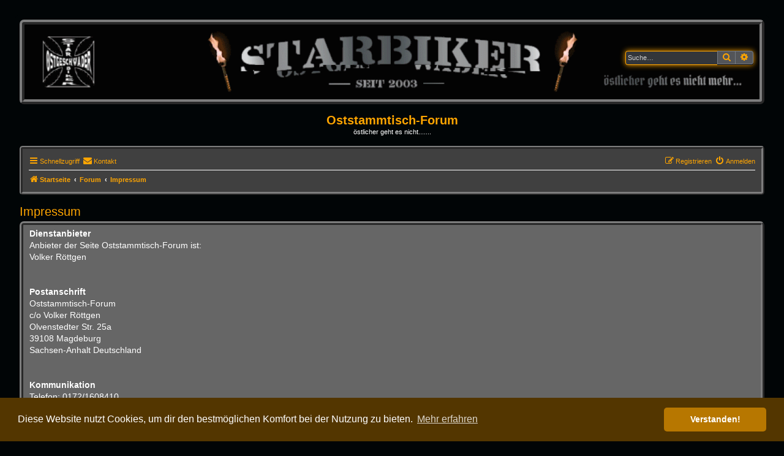

--- FILE ---
content_type: text/html; charset=UTF-8
request_url: https://www.roetti.de/Oststammtisch-Forum/Forum/app.php/aboutus?sid=3580693fdab547c02dd92179926a2fce
body_size: 15327
content:
<!DOCTYPE html>
<html dir="ltr" lang="de">
<head>
<meta charset="utf-8" />
<meta http-equiv="X-UA-Compatible" content="IE=edge">
<meta name="viewport" content="width=device-width, initial-scale=1" />

<title>Oststammtisch-Forum - Impressum</title>

	<link rel="alternate" type="application/atom+xml" title="Feed - Oststammtisch-Forum" href="/Oststammtisch-Forum/Forum/app.php/feed?sid=6a1a3cfeacf9edfced66f726bb2cba78">			<link rel="alternate" type="application/atom+xml" title="Feed - Neue Themen" href="/Oststammtisch-Forum/Forum/app.php/feed/topics?sid=6a1a3cfeacf9edfced66f726bb2cba78">				

<!--
	phpBB style name: Dark Vision
	Based on style:   prosilver (this is the default phpBB3 style)
	Original author:  Tom Beddard ( http://www.subBlue.com/ )
	Modified by:      Kirk ( https://reyno41.bplaced.net/phpbb/ )
-->

<link href="./../assets/css/font-awesome.min.css?assets_version=36" rel="stylesheet">
<link href="./../styles/dark_vision/theme/stylesheet.css?assets_version=36" rel="stylesheet">



	<link href="./../assets/cookieconsent/cookieconsent.min.css?assets_version=36" rel="stylesheet">

<!--[if lte IE 9]>
	<link href="./../styles/dark_vision/theme/tweaks.css?assets_version=36" rel="stylesheet">
<![endif]-->

	
<link href="./../ext/crizzo/aboutus/styles/prosilver/theme/aboutus.css?assets_version=36" rel="stylesheet" media="screen">
<link href="./../ext/kirk/slr/styles/dark_vision/theme/site_logo_responsive.css?assets_version=36" rel="stylesheet" media="screen">
<link href="./../ext/phpbb/pages/styles/prosilver/theme/pages_common.css?assets_version=36" rel="stylesheet" media="screen">



</head>
<body id="phpbb" class="nojs notouch section-app/aboutus ltr ">


<div id="wrap" class="wrap">
	<a id="top" class="top-anchor" accesskey="t"></a>
	<div id="page-header">
			<div class="headerbar" role="banner">
					<div class="inner">

			<div id="site-description" class="site-description">
				<a id="logo" class="logo" href="http://www.oststammtisch-forum.de/app.php/welcome" title="Startseite"><span class="site_logo"></span></a>
				<h1>Oststammtisch-Forum</h1>
				<p>östlicher geht es nicht.......</p>
				<p class="skiplink"><a href="#start_here">Zum Inhalt</a></p>
			</div>

									<div id="search-box" class="search-box search-header" role="search">
				<form action="./../search.php?sid=6a1a3cfeacf9edfced66f726bb2cba78" method="get" id="search">
				<fieldset>
					<input name="keywords" id="keywords" type="search" maxlength="128" title="Suche nach Wörtern" class="inputbox search tiny" size="20" value="" placeholder="Suche…" />
					<button class="button button-search" type="submit" title="Suche">
						<i class="icon fa-search fa-fw" aria-hidden="true"></i><span class="sr-only">Suche</span>
					</button>
					<a href="./../search.php?sid=6a1a3cfeacf9edfced66f726bb2cba78" class="button button-search-end" title="Erweiterte Suche">
						<i class="icon fa-cog fa-fw" aria-hidden="true"></i><span class="sr-only">Erweiterte Suche</span>
					</a>
					<input type="hidden" name="sid" value="6a1a3cfeacf9edfced66f726bb2cba78" />

				</fieldset>
				</form>
			</div>
						
			</div>
				<div id="sitelogo-on-header-bar">
	<a href="http://www.oststammtisch-forum.de/app.php/welcome" title="Startseite"><img src="http://www.roetti.de/Oststammtisch-Forum/Forum/images/diverse/Ostgeschwader_Forum_Banner.gif" class="site-logo-responsive" alt="" /></a>
										<div id="search-box" class="search-box header-search-box" role="search"
											style="top: 35%; right: 1em;">
										<form action="./../search.php?sid=6a1a3cfeacf9edfced66f726bb2cba78" method="get" id="search">
						<fieldset>
							<input name="keywords" id="keywords" type="search" maxlength="128" title="Suche nach Wörtern" class="inputbox search tiny" size="20" value="" placeholder="Suche…" />
							<button class="button button-search" type="submit" title="Suche">
								<i class="icon fa-search fa-fw" aria-hidden="true"></i><span class="sr-only">Suche</span>
							</button>
							<a href="./../search.php?sid=6a1a3cfeacf9edfced66f726bb2cba78" class="button button-search-end" title="Erweiterte Suche">
								<i class="icon fa-cog fa-fw" aria-hidden="true"></i><span class="sr-only">Erweiterte Suche</span>
							</a>
							<input type="hidden" name="sid" value="6a1a3cfeacf9edfced66f726bb2cba78" />

						</fieldset>
					</form>
				</div>
						</div>
		</div>
			<div class="site-logo-responsive-site-description">
		<div class="responsive-sitename">Oststammtisch-Forum</div>
		<p class="responsive-site-description">östlicher geht es nicht.......</p>
		<p class="skiplink"><a href="#start_here">Zum Inhalt</a></p>
	</div>
		<div class="navbar" role="navigation">
	<div class="inner">

	<ul id="nav-main" class="nav-main linklist" role="menubar">

		<li id="quick-links" class="quick-links dropdown-container responsive-menu" data-skip-responsive="true">
			<a href="#" class="dropdown-trigger">
				<i class="icon fa-bars fa-fw" aria-hidden="true"></i><span>Schnellzugriff</span>
			</a>
			<div class="dropdown">
				<div class="pointer"><div class="pointer-inner"></div></div>
				<ul class="dropdown-contents" role="menu">
					
																													<li class="small-icon icon-search-unanswered"><a href="./../search.php?search_id=unanswered&amp;sid=6a1a3cfeacf9edfced66f726bb2cba78" role="menuitem">Unbeantwortete Themen</a></li>
						<li class="small-icon icon-search-active"><a href="./../search.php?search_id=active_topics&amp;sid=6a1a3cfeacf9edfced66f726bb2cba78" role="menuitem">Aktive Themen</a></li>
						<li class="small-icon icon-search-quick-links"><a href="./../search.php?sid=6a1a3cfeacf9edfced66f726bb2cba78" role="menuitem">Suche</a></li>
					
									</ul>
			</div>
		</li>

							<li class="" data-last-responsive="true">
		<a href="/Oststammtisch-Forum/Forum/app.php/contactadmin?sid=6a1a3cfeacf9edfced66f726bb2cba78" role="menuitem">
			<i class="icon fa-envelope fa-fw" aria-hidden="true"></i><span>Kontakt</span>
		</a>
	</li>
				
			<li class="rightside"  data-skip-responsive="true">
			<a href="./../ucp.php?mode=login&amp;redirect=app.php%2Faboutus&amp;sid=6a1a3cfeacf9edfced66f726bb2cba78" title="Anmelden" accesskey="x" role="menuitem">
				<i class="icon fa-power-off fa-fw" aria-hidden="true"></i><span>Anmelden</span>
			</a>
		</li>
					<li class="rightside" data-skip-responsive="true">
				<a href="./../ucp.php?mode=register&amp;sid=6a1a3cfeacf9edfced66f726bb2cba78" role="menuitem">
					<i class="icon fa-pencil-square-o  fa-fw" aria-hidden="true"></i><span>Registrieren</span>
				</a>
			</li>
						</ul>

	<ul id="nav-breadcrumbs" class="nav-breadcrumbs linklist navlinks" role="menubar">
						
		<li class="breadcrumbs" itemscope itemtype="https://schema.org/BreadcrumbList">

							<span class="crumb" itemtype="https://schema.org/ListItem" itemprop="itemListElement" itemscope><a itemprop="item" href="http://www.oststammtisch-forum.de/app.php/welcome" data-navbar-reference="home"><i class="icon fa-home fa-fw" aria-hidden="true"></i><span itemprop="name">Startseite</span></a><meta itemprop="position" content="1" /></span>
			
							<span class="crumb" itemtype="https://schema.org/ListItem" itemprop="itemListElement" itemscope><a itemprop="item" href="./../index.php?sid=6a1a3cfeacf9edfced66f726bb2cba78" accesskey="h" data-navbar-reference="index"><span itemprop="name">Forum</span></a><meta itemprop="position" content="2" /></span>

											
								<span class="crumb" itemtype="https://schema.org/ListItem" itemprop="itemListElement" itemscope><a itemprop="item" href="/Oststammtisch-Forum/Forum/app.php/aboutus?sid=6a1a3cfeacf9edfced66f726bb2cba78"><span itemprop="name">Impressum</span></a><meta itemprop="position" content="3" /></span>
							
					</li>
			
					<li class="rightside responsive-search">
				<a href="./../search.php?sid=6a1a3cfeacf9edfced66f726bb2cba78" title="Zeigt die erweiterten Suchoptionen an" role="menuitem">
					<i class="icon fa-search fa-fw" aria-hidden="true"></i><span class="sr-only">Suche</span>
				</a>
			</li>
			</ul>

	</div>
</div>
	</div>

	
	<a id="start_here" class="anchor"></a>
	<div id="page-body" class="page-body" role="main">
		
		
<h2>Impressum</h2>

<div class="panel aboutus">
	<div class="inner">
		<div class="content">
		<strong class="text-strong">Dienstanbieter</strong><br>
Anbieter der Seite Oststammtisch-Forum ist:<br>
Volker Röttgen<br>
<br>
<br>
<strong class="text-strong">Postanschrift<br>
</strong>Oststammtisch-Forum<br>
c/o Volker Röttgen<br>
Olvenstedter Str. 25a<br>
39108 Magdeburg<br>
Sachsen-Anhalt Deutschland<br>
<br>
<br>
<strong class="text-strong">Kommunikation<br>
</strong>Telefon: 0172/1608410<br>
<br>
Wir haben keinerlei Interesse an Linktauschangeboten und Gastartikeln. Auf wen wir uns verlinken und was hier veröffentlicht wird, entscheiden wir selbst. Entsprechende Mails werden ungelesen gelöscht, die Absender in den Spamfilter gekippt.<br>
<br>
<strong class="text-strong">Haftungshinweise<br>
</strong>Verantwortlicher im Sinne von § 5 TMG, § 55 RfStV: Volker Röttgen, Anschr. wie oben<br>
<br>
Wir weisen darauf hin, dass Benutzer im Forum selbstständig Beiträge verfassen können. Die Benutzer tragen dabei die rechtliche Verantwortung für die von ihnen verwendeten Texte inkl. der verwendeten Links und Grafiken. Hinweise auf Beiträge, die eine rechtswidrige Handlung oder Information beinhalten, nehmen wir über die Melde-Funktion der Beiträge und das Kontaktformular entgegen. Externe Verweise im redaktionellen Bereich wurden von uns zum Zeitpunkt ihrer Erstellung geprüft. Allerdings haben wir auf eine nachträgliche Änderung der externen Inhalte keinen Einfluss. Gleiches gilt für Fälle, in denen eine Rechtsverletzung nicht offensichtlich ist. Auch hier nehmen wir entsprechenden Hinweise über das Kontaktformular entgegen.<br>
<br>
Kostenpflichtige Abmahnungen ohne vorherige Kontaktaufnahme zur gütlichen Klärung/Einigung werden nicht akzeptiert.
		</div>
									<h2>Nutzungsbedingungen und Datenschutzerklärung</h2>
				<p>Du kannst die Nutzungsbedingungen und die Datenschutzrichtlinie hier nachlesen: <a href="./../ucp.php?mode=terms&amp;sid=6a1a3cfeacf9edfced66f726bb2cba78">Nutzungsbedingungen</a> und <a href="./../ucp.php?mode=privacy&amp;sid=6a1a3cfeacf9edfced66f726bb2cba78">Datenschutzerklärung</a></p>
						</div>
</div>

			</div>


<div id="page-footer" class="page-footer" role="contentinfo">
	<div class="navbar" role="navigation">
	<div class="inner">

	<ul id="nav-footer" class="nav-footer linklist" role="menubar">
		<li class="breadcrumbs">
							<span class="crumb"><a href="http://www.oststammtisch-forum.de/app.php/welcome" data-navbar-reference="home"><i class="icon fa-home fa-fw" aria-hidden="true"></i><span>Startseite</span></a></span>									<span class="crumb"><a href="./../index.php?sid=6a1a3cfeacf9edfced66f726bb2cba78" data-navbar-reference="index"><span>Forum</span></a></span>					</li>
		
					<li class="small-icon icon-delete-cookies rightside"><a href="./../ucp.php?mode=delete_cookies&amp;sid=6a1a3cfeacf9edfced66f726bb2cba78" data-ajax="true" data-refresh="true" role="menuitem">Alle Cookies löschen</a></li>
			<li class="small-icon icon-faq rightside" data-skip-responsive="true"><a href="/Oststammtisch-Forum/Forum/app.php/help/faq?sid=6a1a3cfeacf9edfced66f726bb2cba78" rel="help" title="Häufig gestellte Fragen" role="menuitem">FAQ</a></li>
								<li class="rightside" data-last-responsive="true"><a href="/Oststammtisch-Forum/Forum/app.php/aboutus?sid=6a1a3cfeacf9edfced66f726bb2cba78" role="menuitem"><i class="icon fa-info-circle fa-fw" aria-hidden="true"></i><span>Impressum</span></a></li>	<li class="rightside" data-last-responsive="true">
		<a href="/Oststammtisch-Forum/Forum/app.php/contactadmin?sid=6a1a3cfeacf9edfced66f726bb2cba78" role="menuitem">
			<i class="icon fa-envelope fa-fw" aria-hidden="true"></i><span>Kontakt</span>
		</a>
	</li>
			</ul>

	</div>
</div>

	<div class="copyright">
				Alle Zeiten sind <span title="Europa/Berlin">UTC+01:00</span><br />
						<p class="footer-row" role="menu">
			<span class="footer-copyright">Powered by <a href="https://www.phpbb.com/">phpBB</a>&reg; Forum Software &copy; phpBB Limited</span>
		</p>
				<p class="footer-row">
			<span class="footer-copyright">Deutsche Übersetzung durch <a href="https://www.phpbb.de/">phpBB.de</a></span>
		</p>
				Dark Vision &copy; <a href="https://reyno41.bplaced.net/phpbb">Kirk</a>
				<p class="footer-row">
			<a class="footer-link" href="./../ucp.php?mode=privacy&amp;sid=6a1a3cfeacf9edfced66f726bb2cba78" title="Datenschutz" role="menuitem">
				<span class="footer-link-text">Datenschutz</span>
			</a>
			|
			<a class="footer-link" href="./../ucp.php?mode=terms&amp;sid=6a1a3cfeacf9edfced66f726bb2cba78" title="Nutzungsbedingungen" role="menuitem">
				<span class="footer-link-text">Nutzungsbedingungen</span>
			</a>
		</p>
					</div>

	<div id="darkenwrapper" class="darkenwrapper" data-ajax-error-title="AJAX-Fehler" data-ajax-error-text="Bei der Verarbeitung deiner Anfrage ist ein Fehler aufgetreten." data-ajax-error-text-abort="Der Benutzer hat die Anfrage abgebrochen." data-ajax-error-text-timeout="Bei deiner Anfrage ist eine Zeitüberschreitung aufgetreten. Bitte versuche es erneut." data-ajax-error-text-parsererror="Bei deiner Anfrage ist etwas falsch gelaufen und der Server hat eine ungültige Antwort zurückgegeben.">
		<div id="darken" class="darken">&nbsp;</div>
	</div>

	<div id="phpbb_alert" class="phpbb_alert" data-l-err="Fehler" data-l-timeout-processing-req="Bei der Anfrage ist eine Zeitüberschreitung aufgetreten.">
		<a href="#" class="alert_close">
			<i class="icon fa-times-circle fa-fw" aria-hidden="true"></i>
		</a>
		<h3 class="alert_title">&nbsp;</h3><p class="alert_text"></p>
	</div>
	<div id="phpbb_confirm" class="phpbb_alert">
		<a href="#" class="alert_close">
			<i class="icon fa-times-circle fa-fw" aria-hidden="true"></i>
		</a>
		<div class="alert_text"></div>
	</div>
</div>

</div>

<div>
	<a id="bottom" class="anchor" accesskey="z"></a>
	<img class="sr-only" aria-hidden="true" src="&#x2F;Oststammtisch-Forum&#x2F;Forum&#x2F;app.php&#x2F;cron&#x2F;cron.task.text_reparser.poll_option&#x3F;sid&#x3D;6a1a3cfeacf9edfced66f726bb2cba78" width="1" height="1" alt="">
</div>

<script src="./../assets/javascript/jquery-3.6.0.min.js?assets_version=36"></script>
<script src="./../assets/javascript/core.js?assets_version=36"></script>

	<script src="./../assets/cookieconsent/cookieconsent.min.js?assets_version=36"></script>
	<script>
		if (typeof window.cookieconsent === "object") {
			window.addEventListener("load", function(){
				window.cookieconsent.initialise({
					"palette": {
						"popup": {
							"background": "#533600"
						},
						"button": {
							"background": "#b77700"
						}
					},
					"theme": "classic",
					"content": {
						"message": "Diese\u0020Website\u0020nutzt\u0020Cookies,\u0020um\u0020dir\u0020den\u0020bestm\u00F6glichen\u0020Komfort\u0020bei\u0020der\u0020Nutzung\u0020zu\u0020bieten.",
						"dismiss": "Verstanden\u0021",
						"link": "Mehr\u0020erfahren",
						"href": "./../ucp.php?mode=privacy&amp;sid=6a1a3cfeacf9edfced66f726bb2cba78"
					}
				});
			});
		}
	</script>


<script src="./../styles/dark_vision/template/forum_fn.js?assets_version=36"></script>
<script src="./../styles/prosilver/template/ajax.js?assets_version=36"></script>



</body>
</html>


--- FILE ---
content_type: text/css
request_url: https://www.roetti.de/Oststammtisch-Forum/Forum/styles/dark_vision/theme/colours.css?hash=c2fcef8b
body_size: 29625
content:
/*
--------------------------------------------------------------
Colours and backgrounds for common.css
-------------------------------------------------------------- */

html, body {
	color: #FFFFFF;
	background-color: #010506;
}

h1 {
	color: #FFA500;
}

h2 {
	color: #FFA500;
}

h3 {
	border-bottom-color: #FFA500;
	color: #FFA500;
}

hr {
	border-color: #FFFFFF;
	border-top-color: #FFA500;
}

/* Search box
--------------------------------------------- */

.search-box .inputbox,
.search-box .inputbox:hover,
.search-box .inputbox:focus {
	border-color: #FFA500;
	background-color: #33363A;
}

.search-header {
	box-shadow: 0 0 10px #FFA500;
}

/* Round cornered boxes and backgrounds
---------------------------------------- */
#wrap {
	background-color: #010506;
}

.headerbar {
	background-color: #363636;
	background-image: -webkit-linear-gradient(-45deg, #131313 34%,#474747 39%,#666666 40%,#595959 50%,#2c2c2c 50%,#111111 57%,#4c4c4c 66%,#4c4c4c 76%,#1c1c1c 91%,#000000 98%,#2b2b2b 100%);
	background-image: linear-gradient(135deg, #131313 34%,#474747 39%,#666666 40%,#595959 50%,#2c2c2c 50%,#111111 57%,#4c4c4c 66%,#4c4c4c 76%,#1c1c1c 91%,#000000 98%,#2b2b2b 100%);
	background-repeat: repeat-x;
	color: #FFFFFF;
}

.navbar {
	background-color: #404040;
}

.forabg {
	background-color: #555555;
}

.forumbg {
	background-color: #363636;
}

.panel {
	background-color: #666666;
	color: #cdcdcd;
}

.post:target .content {
	color: #FFFFFF;
}

.post h3 a.first-unread, .post:target h3 a {
	color: #FFA500;
}

.bg1 {
	background-color: #666666;
}

table.zebra-list tr:nth-child(odd) td, ul.zebra-list li:nth-child(odd) {
	background-color: #010506;
}

.bg2 {
	background-color: #666666;
}

table.zebra-list tr:nth-child(even) td, ul.zebra-list li:nth-child(even) {
	background-color: #010506;
}

.bg3   { 
	background-color: #404040;
}

.ucprowbg {
	background-color: #DCDEE2;
}

.fieldsbg {
	background-color: #E7E8EA;
}

.site_logo {
	background-image: url("./images/site_logo.gif");
}

/* Horizontal lists
----------------------------------------*/

ul.navlinks {
	border-top-color: #FFFFFF;
}

/* Table styles
----------------------------------------*/
table.table1 thead th {
	color: #FFFFFF;
}

table.table1 tbody tr {
	border-color: #C4C4C4;
}

table.table1 tbody tr:hover, table.table1 tbody tr.hover {
	background-color: #010506;
	color: #000;
}

table.table1 td {
	color: #FFFFFF;
}

table.table1 tbody td {
	border-top-color: #8f8f8f;
}

table.table1 tbody th {
	border-bottom-color: #000000;
	color: #333333;
	background-color: #FFFFFF;
}

table.info tbody th {
	color: #000000;
}

/* Misc layout styles
---------------------------------------- */
dl.details dt {
	color: #FFA500;
	border-bottom: 2px solid #ADADAD;
}

dl.details dd {
	color: #FFFFFF;
	border-bottom: 2px solid #ADADAD;
}

.sep {
	color: #FFA500;
}

/* Icon styles
---------------------------------------- */
.icon.icon-blue, a:hover .icon.icon-blue {
	color: #FFA500;
}

.icon.icon-green, a:hover .icon.icon-green{
	color: #1b9A1B;
}

.icon.icon-red, a:hover .icon.icon-red{
	color: #CD2E56;
}

.icon.icon-orange, a:hover .icon.icon-orange{
	color: #FF6600;
}

.icon.icon-bluegray, a:hover .icon.icon-bluegray{
	color: #536482;
}

.icon.icon-gray, a:hover .icon.icon-gray{
	color: #FFA500;
}

.icon.icon-lightgray, a:hover .icon.icon-lightgray{
	color: #FFA500;
}

.icon.icon-black, a:hover .icon.icon-black{
	color: #FFA500;
}

.alert_close .icon:before {
	background-color: #010506;
}

/* Pagination
---------------------------------------- */

.pagination li a {
	color: #7B93A8;
	background-color: #33363A;
	border-color: transparent;
}

.pagination li.ellipsis span {
	background-color: transparent;
	color: #FFFFFF;
}

.pagination li.active span {
	background-color: #33363a;
	border-color: transparent;
	color: #ffffff;
}

.pagination li a:hover, .pagination .dropdown-visible a.dropdown-trigger, .nojs .pagination .dropdown-container:hover a.dropdown-trigger {
	border-color: #FFA500;
	background-color: #000000;
	color: #FFA500;
}

/* Jumpbox */
.jumpbox .dropdown li {
	border-top-color: #CCCCCC;
}

.jumpbox-cat-link {
	background-color: #462e00;
	color: #FFA500;
}

.jumpbox-cat-link:hover {
	background-color: #462e00;
	color: #FFA500;
}

.jumpbox-forum-link {
	background-color: #404040;
}

.jumpbox-forum-link:hover {
	background-color: #404040;
}

.jumpbox .dropdown .pointer-inner {
	border-color: #583616 transparent;
}

.jumpbox-sub-link {
	background-color: #404040;
}

.jumpbox-sub-link:hover {
	background-color: #404040;
}

/* Miscellaneous styles
---------------------------------------- */

.copyright {
	color: #FFFFFF;
}

.error {
	color: #FF0000;
}

.reported {
	background-color: #710000;
}

li.reported:hover {
	background-color: #840000 !important;
}
.sticky, .announce {
	/* you can add a background for stickies and announcements*/
}

div.rules {
	background-color: #533600;
	color: #FFA500;
}

p.post-notice {
	background-color: #533600;
	background-image: none;
}

/*
--------------------------------------------------------------
Colours and backgrounds for links.css
-------------------------------------------------------------- */

a { color: #FFA500; }
a:hover { color: #FFA500; }

/* Links on gradient backgrounds */
#search-box a, .navbg a, .forumbg .header a, .forabg .header a, th a {
	color: #FFA500;
}

#search-box a:visited, .navbg a:visited, .forumbg .header a:visited, .forabg .header a:visited, th a:visited {
	color: #FFA500;
}

#search-box a:hover, .navbg a:hover, .forumbg .header a:hover, .forabg .header a:hover, th a:hover {
	color: #FFA500;
}

#search-box a:active, .navbg a:active, .forumbg .header a:active, .forabg .header a:active, th a:active {
	color: #e19300;
}

#ch {
	border-color: #FFA500;
	background-color: #33363A;
	color: #FFA500;
}

/* Notification mark read link */
.dropdown-extended a.mark_read {
	background-color: #462e00;
}

/* Post body links */
.postlink {
	color: #FFA500;
	border-bottom-color: transparent;
}

.postlink:visited {
	color: #e69500;
	border-bottom-color: transparent;
}

.postlink:hover {
	background-color: transparent;
	color: #ffb120;
	text-decoration: underline;
}

.signature a, .signature a:hover {
	background-color: transparent;
}

/* Back to top of page */
.top i {
	color: #999999;
}

/* Arrow links  */
.arrow-left:hover, .arrow-right:hover {
	color: #e19300;
}

/*
--------------------------------------------------------------
Colours and backgrounds for content.css
-------------------------------------------------------------- */

ul.forums {
	background-color: #010506;
}

ul.topiclist li {
	color: #FFFFFF;
}

ul.topiclist dd {
	border-left-color: #FFA500;
}

.rtl ul.topiclist dd {
	border-right-color: #fff;
	border-left-color: transparent;
}

ul.topiclist li.row dt a.subforum.read {
	background-image: url("./images/subforum_read.gif");
}

ul.topiclist li.row dt a.subforum.unread {
	background-image: url("./images/subforum_unread.gif");
}

li.row {
	border-bottom-color: #7d7d7d;
}

li.row strong {
	color: #FFA500;
}

li.row:hover {
	background-color: #010506;
}

li.row:hover dd {
	border-left-color: #dd7700;
}

.rtl li.row:hover dd {
	border-right-color: #CCCCCC;
	border-left-color: transparent;
}

li.header dt, li.header dd {
	color: #FFFFFF;
}

/* Post body styles
----------------------------------------*/
.postbody {
	color: #FFFFFF;
}

/* Content container styles
----------------------------------------*/
.content {
	color: #FFFFFF;
}

.content h2, .panel h2 {
	color: #FFFFFF;
	border-bottom-color:  #CCCCCC;
}

dl.faq dt {
	color: #FFFFFF;
}

.posthilit {
	background-color: #FFA500;
	color: #000000;
}

.announce, .unreadpost {
	/* Highlight the announcements & unread posts box */
}

/* Post signature */
.signature {
	border-top-color: #FFA500;
}

/* Post noticies */
.notice {
	border-top-color:  #CCCCCC;
}

/* BB Code styles
----------------------------------------*/
/* Quote block */
blockquote {
	background-color: #555555;
	background-image: url("./images/quote.gif");
	border-color:#FFFFFF;
}

.rtl blockquote {
	background-image: url("./images/quote_rtl.gif");
}

blockquote blockquote {
	/* Nested quotes */
	background-color: #555555;
}

blockquote blockquote blockquote {
	/* Nested quotes */
	background-color: #555555;
}

/* Code block */
.codebox {
	background-color: #555555;
	border-color: #C9D2D8;
}

.codebox p {
	border-bottom-color:  #CCCCCC;
}

.codebox code {
	color: #FFFFFF;
}

/* Attachments
----------------------------------------*/
.attachbox {
	background-color: #404040;
	border-color:  #C9D2D8;
}

.pm-message .attachbox {
	background-color: #F2F3F3;
}

.attachbox dd {
	border-top-color: #C9D2D8;
}

.attachbox p {
	color: #666666;
}

.attachbox p.stats {
	color: #666666;
}

.attach-image img {
	border-color: #999999;
}

/* Inline image thumbnails */

dl.file dd {
	color: #a0a0a0;
}

dl.thumbnail img {
	border-color: #5d5d5d;
	background-color: #5d5d5d;
}

dl.thumbnail dd {
	color: #FFFFFF;
}

dl.thumbnail dt a:hover {
	background-color: #404040;
}

dl.thumbnail dt a:hover img {
	border-color: #FFFFFF;
}

/* Post poll styles
----------------------------------------*/

fieldset.polls dl {
	border-top-color: #D3D3D3;
	color: #25ff25;
}

fieldset.polls dl.voted {
	color: #FFA500;
}

fieldset.polls dd div {
	color: #FFFFFF;
}

.rtl .pollbar1, .rtl .pollbar2, .rtl .pollbar3, .rtl .pollbar4, .rtl .pollbar5 {
	border-right-color: transparent;
}

.pollbar1 {
	background-color: #008b45;
	border-bottom-color: #008b45;
	border-right-color: #008b45;
}

.rtl .pollbar1 {
	border-left-color: #74162C;
}

.pollbar2 {
	background-color: #f07e00;
	border-bottom-color: #f07e00;
	border-right-color: #f07e00;
}

.rtl .pollbar2 {
	border-left-color: #8C1C38;
}

.pollbar3 {
	background-color: #d11a4e;
	border-bottom-color: #d11a4e;
	border-right-color: #d11a4e;
}

.rtl .pollbar3 {
	border-left-color: #AA2346;
}

.pollbar4 {
	background-color: #E41653;
	border-bottom-color: #BE1E4A;
	border-right-color: #BE1E4A;
}

.rtl .pollbar4 {
	border-left-color: #BE1E4A;
}

.pollbar5 {
	background-color: #d11a4e;
	border-bottom-color: #d11a4e;
	border-right-color: #d11a4e;
}

.rtl .pollbar5 {
	border-left-color: #D11A4E;
}

/* Poster profile block
----------------------------------------*/
.postprofile {
	color: #FFFFFF;
	border-color: #FFFFFF;
}

.postprofile .profile-posts a {
	color: #ffb937;
}

.pm .postprofile {
	border-color: #DDDDDD;
}

.postprofile strong {
	color: #FFA500
}

dd.profile-warnings {
	color: #ff0000;
}

/*
--------------------------------------------------------------
Colours and backgrounds for buttons.css
-------------------------------------------------------------- */
.button {
	border-color: #757b84;
	background-color: #535559;
	color: #FFA500 !important;
}

.buttons {
	border-color: #714900;
	background-color: #5D3D16;
	background-image: -moz-linear-gradient(top, #6D481B, #390019);
	background-image: -webkit-linear-gradient(top, #6D481B, #390019);
	background-image: -o-linear-gradient(top, #6D481B, #390019);
	background-image: linear-gradient(to bottom, #6D481B, #390019);
	-ms-filter: "progid:DXImageTransform.Microsoft.gradient(startColorStr='#6D481B', EndColorStr='#390019')";
	box-shadow: 0 0 0 1px #5D3D16 inset;
	-webkit-box-shadow: 0 0 0 1px #664200 inset;
	color: #FFA500 !important;
}

.button:hover {
	border-color: #BC2A4D;
	color: #FFA500;
}

.buttons:hover {
	border-color: #956100;
	background-image: -moz-linear-gradient(top, #390019, #6D481B);
	background-image: -webkit-linear-gradient(top, #390019, #6D481B);
	background-image: -o-linear-gradient(top, #390019, #6D481B);
	background-image: linear-gradient(to bottom, #390019, #6D481B);
	-ms-filter: "progid:DXImageTransform.Microsoft.gradient(startColorStr='#390019', EndColorStr='#6D481B')";
	text-shadow: 1px 1px 0 #5D3D16, -1px -1px 0 #5D3D16, -1px -1px 0 rgba(188, 42, 77, 0.2);
}

.buttons .icon,
.buttons-secondary {
	color: #FFA500;
}

.buttons-secondary:focus,
.buttons-secondary:hover,
.buttons:focus .icon,
.buttons:hover .icon {
	color: #dd8f00;
}

.dropdown-select {
	color: #FFA500;
}

.dropdown-visible .dropdown-select, .nojs .dropdown-container:hover .dropdown-select {
	border-color: #956100;
	background-image: -moz-linear-gradient(top, #390019, #6D481B);
	background-image: -webkit-linear-gradient(top, #390019, #6D481B);
	background-image: -o-linear-gradient(top, #390019, #6D481B);
	background-image: linear-gradient(to bottom, #390019, #6D481B);
	-ms-filter: "progid:DXImageTransform.Microsoft.gradient(startColorStr='#390019', EndColorStr='#6D481B')";
	text-shadow: 1px 1px 0 #5D3D16, -1px -1px 0 #5D3D16, -1px -1px 0 rgba(188, 42, 77, 0.2);
}

.dropdown-select:after { border-color: #714900; }
.dropdown-select:hover { border-color: #956100; }

.dropdown-visible .dropdown-select, .dropdown-visible .dropdown-select:hover, .nojs .dropdown-container:hover .dropdown-select {
	border-color: #B77700;
	color: #ffb120 !important;
}

.caret	{ border-color: #FFA500; }

.contact-icons a		{ border-color: #DCDCDC; }
.contact-icons a:hover	{ background-color: #404040; }

/* Icon images
---------------------------------------- */
.icon-acp					{ background-image: url("./images/icon_acp.gif"); }
.icon-delete-cookies		{ background-image: url("./images/icon_delete_cookies.gif"); }
.icon-download				{ background-image: url("./images/icon_download.gif"); }
.icon-faq					{ background-image: url("./images/icon_faq.gif"); }
.icon-logout				{ background-image: url("./images/icon_logout.gif"); }
.icon-mark-forums			{ background-image: url("./images/mark_forums.png"); }
.icon-mcp					{ background-image: url("./images/icon_mcp.gif"); }
.icon-members				{ background-image: url("./images/icon_members.gif"); }
.icon-profile				{ background-image: url("./images/icon_profile.gif"); }
.icon-restore-permissions	{ background-image: url("./images/icon_restore_permissions.png"); }
.icon-search-quick-links	{ background-image: url("./images/icon_search_quick_links.png"); }
.icon-search-active			{ background-image: url("./images/search_active.png"); }
.icon-search-new			{ background-image: url("./images/new_posts.png"); }
.icon-search-self			{ background-image: url("./images/self_posts.png"); }
.icon-search-unanswered		{ background-image: url("./images/subscribed.png"); }
.icon-search-unread			{ background-image: url("./images/unread_posts.png"); }
.icon-team					{ background-image: url("./images/icon_team.gif"); }
.icon-ucp					{ background-image: url("./images/icon_ucp.gif"); }

.contact-icon				{ background-image: url("./images/icons_contact.png"); }

/* Profile & navigation icons */
.pm-icon							{ background-position: 0 0; }
.email-icon							{ background-position: -21px 0; }
.jabber-icon						{ background-position: -80px 0; }
.phpbb_icq-icon						{ background-position: -61px 0 ; }
.phpbb_wlm-icon						{ background-position: -182px 0; }
.phpbb_aol-icon						{ background-position: -244px 0; }
.phpbb_website-icon					{ background-position: -40px 0; }
.phpbb_youtube-icon					{ background-position: -98px 0; }
.phpbb_facebook-icon				{ background-position: -119px 0; }
.phpbb_skype-icon					{ background-position: -161px 0; }
.phpbb_twitter-icon					{ background-position: -203px 0; }
.phpbb_yahoo-icon					{ background-position: -224px 0; }

/* Forum icons & Topic icons */
.global_read													{ background-image: url("./images/announce_read.png"); }
.global_read_mine												{ background-image: url("./images/announce_read_mine.png"); }
.global_read_locked												{ background-image: url("./images/announce_read_locked.png"); }
.global_read_locked_mine										{ background-image: url("./images/announce_read_locked_mine.png"); }
.global_unread													{ background-image: url("./images/announce_unread.gif"); }
.global_unread_mine												{ background-image: url("./images/announce_unread_mine.gif"); }
.global_unread_locked											{ background-image: url("./images/announce_unread_locked.gif"); }
.global_unread_locked_mine										{ background-image: url("./images/announce_unread_locked_mine.gif"); }

.announce_read													{ background-image: url("./images/announce_read.png"); }
.announce_read_mine												{ background-image: url("./images/announce_read_mine.png"); }
.announce_read_locked											{ background-image: url("./images/announce_read_locked.png"); }
.announce_read_locked_mine										{ background-image: url("./images/announce_read_locked_mine.png"); }
.announce_unread												{ background-image: url("./images/announce_unread.gif"); }
.announce_unread_mine											{ background-image: url("./images/announce_unread_mine.gif"); }
.announce_unread_locked											{ background-image: url("./images/announce_unread_locked.gif"); }
.announce_unread_locked_mine									{ background-image: url("./images/announce_unread_locked_mine.gif"); }

.forum_link														{ background-image: url("./images/forum_link.png"); }
.forum_read														{ background-image: url("./images/forum_read.png"); }
.forum_read_locked												{ background-image: url("./images/forum_read_locked.png"); }
.forum_read_subforum											{ background-image: url("./images/forum_read_subforum.png"); }
.forum_unread													{ background-image: url("./images/forum_unread.gif"); }
.forum_unread_locked											{ background-image: url("./images/forum_unread_locked.gif"); }
.forum_unread_subforum											{ background-image: url("./images/forum_unread_subforum.gif"); }

.sticky_read													{ background-image: url("./images/sticky_read.png"); }
.sticky_read_mine												{ background-image: url("./images/sticky_read_mine.png"); }
.sticky_read_locked												{ background-image: url("./images/sticky_read_locked.png"); }
.sticky_read_locked_mine										{ background-image: url("./images/sticky_read_locked_mine.png"); }
.sticky_unread													{ background-image: url("./images/sticky_unread.gif"); }
.sticky_unread_mine												{ background-image: url("./images/sticky_unread_mine.gif"); }
.sticky_unread_locked											{ background-image: url("./images/sticky_unread_locked.gif"); }
.sticky_unread_locked_mine										{ background-image: url("./images/sticky_unread_locked_mine.gif"); }

.topic_moved													{ background-image: url("./images/topic_moved.png"); }
.topic_read														{ background-image: url("./images/topic_read.png"); }
.topic_read_mine												{ background-image: url("./images/topic_read_mine.png"); }
.topic_read_hot													{ background-image: url("./images/topic_read_hot.png"); }
.topic_read_hot_mine											{ background-image: url("./images/topic_read_hot_mine.png"); }
.topic_read_locked												{ background-image: url("./images/topic_read_locked.png"); }
.topic_read_locked_mine											{ background-image: url("./images/topic_read_locked_mine.png"); }
.topic_unread													{ background-image: url("./images/topic_unread.gif"); }
.topic_unread_mine												{ background-image: url("./images/topic_unread_mine.gif"); }
.topic_unread_hot												{ background-image: url("./images/topic_unread_hot.gif"); }
.topic_unread_hot_mine											{ background-image: url("./images/topic_unread_hot_mine.gif"); }
.topic_unread_locked											{ background-image: url("./images/topic_unread_locked.gif"); }
.topic_unread_locked_mine										{ background-image: url("./images/topic_unread_locked_mine.gif"); }

.pm_read														{ background-image: url("./images/topic_read.png"); }
.pm_unread														{ background-image: url("./images/topic_unread.gif"); }

/*
--------------------------------------------------------------
Colours and backgrounds for cp.css
-------------------------------------------------------------- */

/* Main CP box
----------------------------------------*/

.panel-container h3, .panel-container hr, #cp-menu hr {
	border-color: #BEBEBE;
	border-top-color: #FFA500;
}

.panel-container .panel li.row {
	border-bottom-color: #B5C1CB;
	border-top-color: #F9F9F9;
}

ul.cplist {
	border-top-color: #B5C1CB;
}

.panel-container .panel li.header dd, .panel-container .panel li.header dt {
	color: #FFFFFF;
}

.panel-container table.table1 thead th {
	color: #FFFFFF;
	border-bottom-color: #C4C4C4;
}

#cp-main .pm-message {
	border-color: #DBDEE2;
	background-color: #FFFFFF;
}

/* CP tabbed menu
----------------------------------------*/
#tabs .tab > a {
	background: #441418;
	border-color: #757b84;
	color: #d8d8d8;
}

#tabs .tab > a:hover {
	background: #5D3D16;
	border-color: #757b84;
	color: #FFA500;
}

#tabs .activetab > a,
#tabs .activetab > a:hover {
	background-color: #5D3D16;
	background-image: -moz-linear-gradient(top, #5D3D16 0%, #390019 100%);
	background-image: -webkit-gradient(linear, left top, left bottom, color-stop(0%, #5D3D16), color-stop(100%, #390019));
	background-image: -webkit-linear-gradient(top, #5D3D16 0%, #390019 100%);
	background-image: -o-linear-gradient(top, #5D3D16 0%, #390019 100%);
	background-image: -ms-linear-gradient(top, #5D3D16 0%, #390019 100%);
	background-image: linear-gradient(to bottom, #5D3D16 0%, #390019 100%);
	filter: progid:DXImageTransform.Microsoft.gradient( startColorstr='#5D3D16', endColorstr='#390019', GradientType=0 );
	border-color: #757b84;
	box-shadow: 0 1px 1px #c3c3c3 inset;
	color: #FFA500;
}

#tabs .activetab > a:hover {
	color: #FFA500;
}

/* Mini tabbed menu used in MCP
----------------------------------------*/
#minitabs .tab > a {
	background-color: #555555;
	border: 1px solid #757B84;
}

#minitabs .activetab > a,
#minitabs .activetab > a:hover {
	background-color: #555555;
	border-bottom-color: #757B84;
	color: #ffffff;
}

/* Responsive tabs
----------------------------------------*/
.responsive-tab .responsive-tab-link:before {
	border-color: #D28900;
}

.responsive-tab .responsive-tab-link:hover:before {
	border-color: #FFB120;
}

/* UCP navigation menu
----------------------------------------*/

/* Link styles for the sub-section links */
#navigation a {
	color: #FFFFFF;
	background-color: #2c2c38;
	background-image: -moz-linear-gradient(top, #2c2c38 0%, #2c2c38 100%);
	background-image: -webkit-gradient(linear, left top, left bottom, color-stop(0%, #2c2c38), color-stop(100%, #2c2c38));
	background-image: -webkit-linear-gradient(top, #2c2c38 0%, #2c2c38 100%);
	background-image: -o-linear-gradient(top, #2c2c38 0%, #2c2c38 100%);
	background-image: -ms-linear-gradient(top, #2c2c38 0%, #2c2c38 100%);
	background-image: linear-gradient(to bottom, #2c2c38 0%, #2c2c38 100%);
	filter: progid:DXImageTransform.Microsoft.gradient( startColorstr='#2c2c38', endColorstr='#2c2c38', GradientType=0 );
}

.rtl #navigation a {
	background-color: #2c2c38;
	background-image: -moz-linear-gradient(top, #2c2c38 0%, #2c2c38 100%);
	background-image: -webkit-gradient(linear, left top, left bottom, color-stop(0%, #2c2c38), color-stop(100%, #2c2c38));
	background-image: -webkit-linear-gradient(top, #2c2c38 0%, #2c2c38 100%);
	background-image: -o-linear-gradient(top, #2c2c38 0%, #2c2c38 100%);
	background-image: -ms-linear-gradient(top, #2c2c38 0%, #2c2c38 100%);
	background-image: linear-gradient(to bottom, #2c2c38 0%, #2c2c38 100%);
	filter: progid:DXImageTransform.Microsoft.gradient( startColorstr='#2c2c38', endColorstr='#2c2c38', GradientType=0 );
}

#navigation a:hover {
	background: #2c2c38;
	color: #FFA500;
	filter: progid:DXImageTransform.Microsoft.gradient(enabled = false);
}

#navigation #active-subsection a {
	background: #535559;
	color: #FFA500;
	filter: progid:DXImageTransform.Microsoft.gradient(enabled = false);
}

#navigation #active-subsection a:hover {
	color: #FFA500;
}

@media only screen and (max-width: 900px), only screen and (max-device-width: 900px)
{
	#navigation a, .rtl #navigation a {
		background: #535559;
	}
}

/* Preferences pane layout
----------------------------------------*/
.panel-container h2 {
	color: #FFA500;
}

.panel-container .panel {
	background-color: #535559;
}

#cp-main .pm {
	background-color: #33363A;
}

/* Friends list */
.cp-mini {
	background-color: #16202A;
}

dl.mini dt {
	color: #FFFFFF;
}

/* PM Styles
----------------------------------------*/
/* PM Message history */
.current {
	color: #FFA500 !important;
}

/* PM marking colours */
.pmlist li.pm_message_reported_colour, .pm_message_reported_colour {
	border-left-color: #BC2A4D;
	border-right-color: #BC2A4D;
}

.pmlist li.pm_marked_colour, .pm_marked_colour {
	border-color: #FF6600;
}

.pmlist li.pm_replied_colour, .pm_replied_colour {
	border-color: #A9B8C2;
}

.pmlist li.pm_friend_colour, .pm_friend_colour {
	border-color: #5D8FBD;
}

.pmlist li.pm_foe_colour, .pm_foe_colour {
	border-color: #FF0000;
}

/* Avatar gallery */
#gallery label {
	background: #FFFFFF;
	border-color: #CCC;
}

#gallery label:hover {
	background-color: #EEE;
}

/*
--------------------------------------------------------------
Colours and backgrounds for forms.css
-------------------------------------------------------------- */

/* General form styles
----------------------------------------*/
select {
	border-color: #FFA500;
	background-color: #33363A;
	color: #FFA500;
}

label {
	color: #FFFFFF;
}

option.disabled-option {
	color: graytext;
}

/* Definition list layout for forms
---------------------------------------- */
dd label {
	color: #FFFFFF;
}

fieldset.fields1 {
	background-color: transparent;
}

/* Hover effects */
fieldset dl:hover dt label {
	color: #FFFFFF;
	text-decoration: underline;
}

fieldset.fields2 dl:hover dt label {
	color: inherit;
}

/* Quick-login on index page */
fieldset.quick-login input.inputbox {
	background-color: #4f5359;
}

/* Posting page styles
----------------------------------------*/

#message-box textarea {
	color: #FFFFFF;
}

#message-box textarea .drag-n-drop {
	outline-color: rgba(102, 102, 102, 0.5);
}

#message-box textarea .drag-n-drop-highlight {
	outline-color: rgba(17, 163, 234, 0.5);
}

/* Input field styles
---------------------------------------- */
.inputbox {
	background-color: #33363A;
	border-color: #FFA500;
	color: #FFFFFF;
}

.inputbox:-moz-placeholder {
	color: #d1d1d1;
}

.inputbox::-webkit-input-placeholder {
	color: #d1d1d1;
}

.inputbox:hover {
	border-color: #FFA500;
}

.inputbox:focus {
	border-color: #FFA500;
	color: #FFFFFF;
}

.inputbox:focus:-moz-placeholder {
	color: transparent;
}

.inputbox:focus::-webkit-input-placeholder {
	color: transparent;
}


/* Form button styles
---------------------------------------- */

a.button1, input.button1, input.button3, a.button2, input.button2 {
	color: #FFA500;
	background-color: #535559;
}

a.button1, input.button1 {
	border-color: #757B84;
}

input.button3 {
	background-image: none;
}

/* Alternative button */
a.button2, input.button2, input.button3 {
	border-color: #757b84;
}

/* <a> button in the style of the form buttons */
a.button1, a.button1:link, a.button1:visited, a.button1:active, a.button2, a.button2:link, a.button2:visited, a.button2:active {
	color: #FFA500;
}

/* Hover states */
a.button1:hover, input.button1:hover, a.button2:hover, input.button2:hover, input.button3:hover {
	border-color: #BC2A4D;
	color: #FFA500;
	text-decoration: underline;
}

/* Focus states */
input.button1:focus, input.button2:focus, input.button3:focus {
	border-color: #BC2A4D;
	color: #FFA500;
}

input.disabled {
	color: #666666;
}

/* jQuery popups
---------------------------------------- */
.phpbb_alert {
	background-color: #404040;
	border-color: #999999;
}

#darken {
	background-color: #000000;
}

#loading_indicator {
	background-color: #000000;
	background-image: url("./images/loading.gif");
}

.dropdown-extended ul li {
	border-bottom-color: #B9B9B9;
	background-color: #010506;
}

.dropdown-extended ul li:hover {
	background-color: #010506;
	color: #D3D3D3;
}

.dropdown-extended .header, .dropdown-extended .footer {
	border-color: #B9B9B9;
	color: #FFFFFF;
}

.dropdown-extended .footer {
	border-top-style: solid;
	border-top-width: 1px;
}

.dropdown-extended .header {
	background-color: #5D3D16;
	background-image: -moz-linear-gradient(top, #5D3D16 0%, #390019 100%);
	background-image: -webkit-gradient(linear, left top, left bottom, color-stop(0%, #5D3D16), color-stop(100%, #390019));
	background-image: -webkit-linear-gradient(top, #5D3D16 0%, #390019 100%);
	background-image: -o-linear-gradient(top, #5D3D16 0%, #390019 100%);
	background-image: -ms-linear-gradient(top, #5D3D16 0%, #390019 100%);
	background-image: linear-gradient(to bottom, #5D3D16 0%, #390019 100%);
}

.dropdown .pointer {
	border-color: #B9B9B9 transparent;
}

.dropdown .pointer-inner {
	border-color: #583616 transparent;
}

.dropdown-extended .pointer-inner, #minitabs .pointer-inner {
	border-color: #583616 transparent;
}

ul.linklist li.responsive-menu a.responsive-menu-link:before {
	border-color: #D28900;
}

ul.linklist li.responsive-menu a.responsive-menu-link:hover:before, ul.linklist li.responsive-menu.visible a.responsive-menu-link:before {
	border-color: #FFB120;
}

.dropdown .dropdown-contents {
	background: #404040;
	border-color: #CE8600;
	box-shadow: 1px 3px 5px rgba(0, 0, 0, 0.2);
}

.dropdown .dropdown-contents-viewtopic {
	background: #404040;
	border-color: #CE8600;
	box-shadow: 1px 3px 5px rgba(0, 0, 0, 0.2);
}

.dropdown .dropdown-contents-viewmessage {
	background: #404040;
	border-color: #CE8600;
	box-shadow: 1px 3px 5px rgba(0, 0, 0, 0.2);
}

.dropdown-up .dropdown-contents {
	box-shadow: 1px 0 5px rgba(0, 0, 0, 0.2);
}

.dropdown li, .dropdown li li {
	border-color: #DCDCDC;
}

.dropdown li.separator {
	border-color: #DCDCDC;
}

/* Notifications
---------------------------------------- */

.notification_list p.notification-time {
	color: #FFFFFF;
}

li.notification-reported strong, li.notification-disapproved strong {
	color: #D31141;
}

.badge {
	background-color: #462e00;
	color: #FFA500;
}